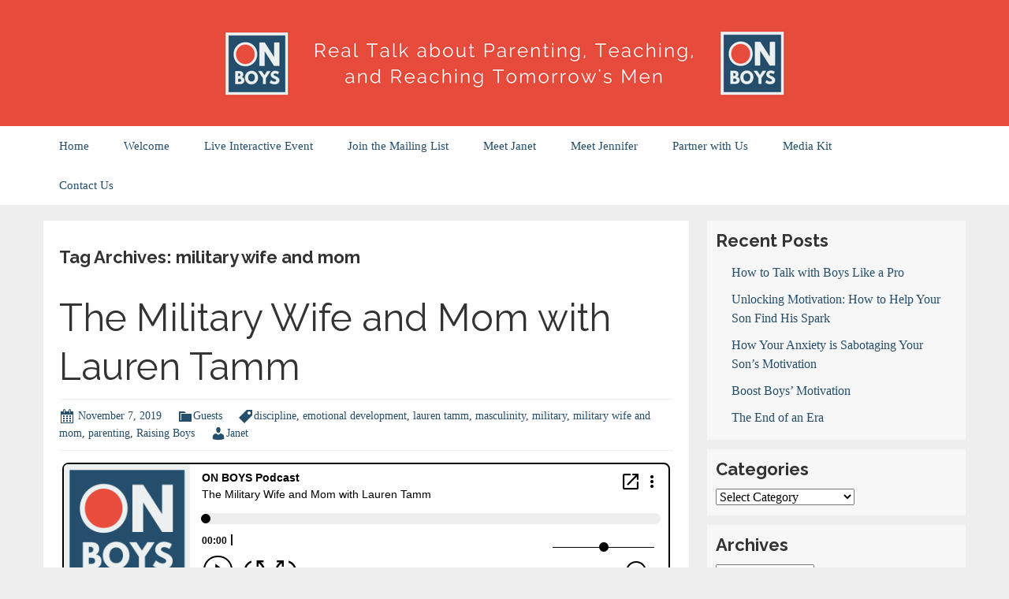

--- FILE ---
content_type: text/html; charset=UTF-8
request_url: https://www.on-boys-podcast.com/tag/military-wife-and-mom/
body_size: 10997
content:
<!DOCTYPE html>
<!--[if IE 7]>
<html class="ie ie7" lang="en-US">
<![endif]-->
<!--[if IE 8]>
<html class="ie ie8" lang="en-US">
<![endif]-->
<!--[if !(IE 7) & !(IE 8)]><!-->
<html lang="en-US">
<!--<![endif]-->
<head>
	<meta charset="UTF-8">
	<meta name="viewport" content="width=device-width">
	<title>military wife and mom Archives - On Boys Podcast</title>
	<link rel="profile" href="http://gmpg.org/xfn/11">
	<link rel="pingback" href="https://www.on-boys-podcast.com/xmlrpc.php">
    	<!--[if lt IE 9]>
	<script src="https://www.on-boys-podcast.com/wp-content/themes/powerpress-theme/js/html5.js"></script>
	<![endif]-->
	<meta name='robots' content='index, follow, max-image-preview:large, max-snippet:-1, max-video-preview:-1' />
	<style>img:is([sizes="auto" i], [sizes^="auto," i]) { contain-intrinsic-size: 3000px 1500px }</style>
	
	<!-- This site is optimized with the Yoast SEO plugin v26.3 - https://yoast.com/wordpress/plugins/seo/ -->
	<link rel="canonical" href="https://www.on-boys-podcast.com/tag/military-wife-and-mom/" />
	<meta property="og:locale" content="en_US" />
	<meta property="og:type" content="article" />
	<meta property="og:title" content="military wife and mom Archives - On Boys Podcast" />
	<meta property="og:url" content="https://www.on-boys-podcast.com/tag/military-wife-and-mom/" />
	<meta property="og:site_name" content="On Boys Podcast" />
	<meta name="twitter:card" content="summary_large_image" />
	<script type="application/ld+json" class="yoast-schema-graph">{"@context":"https://schema.org","@graph":[{"@type":"CollectionPage","@id":"https://www.on-boys-podcast.com/tag/military-wife-and-mom/","url":"https://www.on-boys-podcast.com/tag/military-wife-and-mom/","name":"military wife and mom Archives - On Boys Podcast","isPartOf":{"@id":"https://www.on-boys-podcast.com/#website"},"breadcrumb":{"@id":"https://www.on-boys-podcast.com/tag/military-wife-and-mom/#breadcrumb"},"inLanguage":"en-US"},{"@type":"BreadcrumbList","@id":"https://www.on-boys-podcast.com/tag/military-wife-and-mom/#breadcrumb","itemListElement":[{"@type":"ListItem","position":1,"name":"Home","item":"https://www.on-boys-podcast.com/"},{"@type":"ListItem","position":2,"name":"military wife and mom"}]},{"@type":"WebSite","@id":"https://www.on-boys-podcast.com/#website","url":"https://www.on-boys-podcast.com/","name":"ON BOYS","description":"","publisher":{"@id":"https://www.on-boys-podcast.com/#organization"},"potentialAction":[{"@type":"SearchAction","target":{"@type":"EntryPoint","urlTemplate":"https://www.on-boys-podcast.com/?s={search_term_string}"},"query-input":{"@type":"PropertyValueSpecification","valueRequired":true,"valueName":"search_term_string"}}],"inLanguage":"en-US"},{"@type":"Organization","@id":"https://www.on-boys-podcast.com/#organization","name":"ON BOYS Podcast","url":"https://www.on-boys-podcast.com/","logo":{"@type":"ImageObject","inLanguage":"en-US","@id":"https://www.on-boys-podcast.com/#/schema/logo/image/","url":"https://www.on-boys-podcast.com/wp-content/uploads/2018/01/ONBOYSFINAL120x120.png","contentUrl":"https://www.on-boys-podcast.com/wp-content/uploads/2018/01/ONBOYSFINAL120x120.png","width":125,"height":125,"caption":"ON BOYS Podcast"},"image":{"@id":"https://www.on-boys-podcast.com/#/schema/logo/image/"},"sameAs":["https://www.facebook.com/OnBoysPodcast/","https://www.youtube.com/channel/UCObNdy3EtPk2bAwEt0vcJaw"]}]}</script>
	<!-- / Yoast SEO plugin. -->


<link rel='dns-prefetch' href='//platform-api.sharethis.com' />
<link rel='dns-prefetch' href='//fonts.googleapis.com' />
<link rel='preconnect' href='https://fonts.gstatic.com' crossorigin />
<script type="text/javascript">
/* <![CDATA[ */
window._wpemojiSettings = {"baseUrl":"https:\/\/s.w.org\/images\/core\/emoji\/16.0.1\/72x72\/","ext":".png","svgUrl":"https:\/\/s.w.org\/images\/core\/emoji\/16.0.1\/svg\/","svgExt":".svg","source":{"concatemoji":"https:\/\/www.on-boys-podcast.com\/wp-includes\/js\/wp-emoji-release.min.js?ver=6.8.3"}};
/*! This file is auto-generated */
!function(s,n){var o,i,e;function c(e){try{var t={supportTests:e,timestamp:(new Date).valueOf()};sessionStorage.setItem(o,JSON.stringify(t))}catch(e){}}function p(e,t,n){e.clearRect(0,0,e.canvas.width,e.canvas.height),e.fillText(t,0,0);var t=new Uint32Array(e.getImageData(0,0,e.canvas.width,e.canvas.height).data),a=(e.clearRect(0,0,e.canvas.width,e.canvas.height),e.fillText(n,0,0),new Uint32Array(e.getImageData(0,0,e.canvas.width,e.canvas.height).data));return t.every(function(e,t){return e===a[t]})}function u(e,t){e.clearRect(0,0,e.canvas.width,e.canvas.height),e.fillText(t,0,0);for(var n=e.getImageData(16,16,1,1),a=0;a<n.data.length;a++)if(0!==n.data[a])return!1;return!0}function f(e,t,n,a){switch(t){case"flag":return n(e,"\ud83c\udff3\ufe0f\u200d\u26a7\ufe0f","\ud83c\udff3\ufe0f\u200b\u26a7\ufe0f")?!1:!n(e,"\ud83c\udde8\ud83c\uddf6","\ud83c\udde8\u200b\ud83c\uddf6")&&!n(e,"\ud83c\udff4\udb40\udc67\udb40\udc62\udb40\udc65\udb40\udc6e\udb40\udc67\udb40\udc7f","\ud83c\udff4\u200b\udb40\udc67\u200b\udb40\udc62\u200b\udb40\udc65\u200b\udb40\udc6e\u200b\udb40\udc67\u200b\udb40\udc7f");case"emoji":return!a(e,"\ud83e\udedf")}return!1}function g(e,t,n,a){var r="undefined"!=typeof WorkerGlobalScope&&self instanceof WorkerGlobalScope?new OffscreenCanvas(300,150):s.createElement("canvas"),o=r.getContext("2d",{willReadFrequently:!0}),i=(o.textBaseline="top",o.font="600 32px Arial",{});return e.forEach(function(e){i[e]=t(o,e,n,a)}),i}function t(e){var t=s.createElement("script");t.src=e,t.defer=!0,s.head.appendChild(t)}"undefined"!=typeof Promise&&(o="wpEmojiSettingsSupports",i=["flag","emoji"],n.supports={everything:!0,everythingExceptFlag:!0},e=new Promise(function(e){s.addEventListener("DOMContentLoaded",e,{once:!0})}),new Promise(function(t){var n=function(){try{var e=JSON.parse(sessionStorage.getItem(o));if("object"==typeof e&&"number"==typeof e.timestamp&&(new Date).valueOf()<e.timestamp+604800&&"object"==typeof e.supportTests)return e.supportTests}catch(e){}return null}();if(!n){if("undefined"!=typeof Worker&&"undefined"!=typeof OffscreenCanvas&&"undefined"!=typeof URL&&URL.createObjectURL&&"undefined"!=typeof Blob)try{var e="postMessage("+g.toString()+"("+[JSON.stringify(i),f.toString(),p.toString(),u.toString()].join(",")+"));",a=new Blob([e],{type:"text/javascript"}),r=new Worker(URL.createObjectURL(a),{name:"wpTestEmojiSupports"});return void(r.onmessage=function(e){c(n=e.data),r.terminate(),t(n)})}catch(e){}c(n=g(i,f,p,u))}t(n)}).then(function(e){for(var t in e)n.supports[t]=e[t],n.supports.everything=n.supports.everything&&n.supports[t],"flag"!==t&&(n.supports.everythingExceptFlag=n.supports.everythingExceptFlag&&n.supports[t]);n.supports.everythingExceptFlag=n.supports.everythingExceptFlag&&!n.supports.flag,n.DOMReady=!1,n.readyCallback=function(){n.DOMReady=!0}}).then(function(){return e}).then(function(){var e;n.supports.everything||(n.readyCallback(),(e=n.source||{}).concatemoji?t(e.concatemoji):e.wpemoji&&e.twemoji&&(t(e.twemoji),t(e.wpemoji)))}))}((window,document),window._wpemojiSettings);
/* ]]> */
</script>
<style id='wp-emoji-styles-inline-css' type='text/css'>

	img.wp-smiley, img.emoji {
		display: inline !important;
		border: none !important;
		box-shadow: none !important;
		height: 1em !important;
		width: 1em !important;
		margin: 0 0.07em !important;
		vertical-align: -0.1em !important;
		background: none !important;
		padding: 0 !important;
	}
</style>
<link rel='stylesheet' id='wp-block-library-css' href='https://www.on-boys-podcast.com/wp-includes/css/dist/block-library/style.min.css?ver=6.8.3' type='text/css' media='all' />
<style id='classic-theme-styles-inline-css' type='text/css'>
/*! This file is auto-generated */
.wp-block-button__link{color:#fff;background-color:#32373c;border-radius:9999px;box-shadow:none;text-decoration:none;padding:calc(.667em + 2px) calc(1.333em + 2px);font-size:1.125em}.wp-block-file__button{background:#32373c;color:#fff;text-decoration:none}
</style>
<style id='powerpress-player-block-style-inline-css' type='text/css'>


</style>
<style id='global-styles-inline-css' type='text/css'>
:root{--wp--preset--aspect-ratio--square: 1;--wp--preset--aspect-ratio--4-3: 4/3;--wp--preset--aspect-ratio--3-4: 3/4;--wp--preset--aspect-ratio--3-2: 3/2;--wp--preset--aspect-ratio--2-3: 2/3;--wp--preset--aspect-ratio--16-9: 16/9;--wp--preset--aspect-ratio--9-16: 9/16;--wp--preset--color--black: #000000;--wp--preset--color--cyan-bluish-gray: #abb8c3;--wp--preset--color--white: #ffffff;--wp--preset--color--pale-pink: #f78da7;--wp--preset--color--vivid-red: #cf2e2e;--wp--preset--color--luminous-vivid-orange: #ff6900;--wp--preset--color--luminous-vivid-amber: #fcb900;--wp--preset--color--light-green-cyan: #7bdcb5;--wp--preset--color--vivid-green-cyan: #00d084;--wp--preset--color--pale-cyan-blue: #8ed1fc;--wp--preset--color--vivid-cyan-blue: #0693e3;--wp--preset--color--vivid-purple: #9b51e0;--wp--preset--gradient--vivid-cyan-blue-to-vivid-purple: linear-gradient(135deg,rgba(6,147,227,1) 0%,rgb(155,81,224) 100%);--wp--preset--gradient--light-green-cyan-to-vivid-green-cyan: linear-gradient(135deg,rgb(122,220,180) 0%,rgb(0,208,130) 100%);--wp--preset--gradient--luminous-vivid-amber-to-luminous-vivid-orange: linear-gradient(135deg,rgba(252,185,0,1) 0%,rgba(255,105,0,1) 100%);--wp--preset--gradient--luminous-vivid-orange-to-vivid-red: linear-gradient(135deg,rgba(255,105,0,1) 0%,rgb(207,46,46) 100%);--wp--preset--gradient--very-light-gray-to-cyan-bluish-gray: linear-gradient(135deg,rgb(238,238,238) 0%,rgb(169,184,195) 100%);--wp--preset--gradient--cool-to-warm-spectrum: linear-gradient(135deg,rgb(74,234,220) 0%,rgb(151,120,209) 20%,rgb(207,42,186) 40%,rgb(238,44,130) 60%,rgb(251,105,98) 80%,rgb(254,248,76) 100%);--wp--preset--gradient--blush-light-purple: linear-gradient(135deg,rgb(255,206,236) 0%,rgb(152,150,240) 100%);--wp--preset--gradient--blush-bordeaux: linear-gradient(135deg,rgb(254,205,165) 0%,rgb(254,45,45) 50%,rgb(107,0,62) 100%);--wp--preset--gradient--luminous-dusk: linear-gradient(135deg,rgb(255,203,112) 0%,rgb(199,81,192) 50%,rgb(65,88,208) 100%);--wp--preset--gradient--pale-ocean: linear-gradient(135deg,rgb(255,245,203) 0%,rgb(182,227,212) 50%,rgb(51,167,181) 100%);--wp--preset--gradient--electric-grass: linear-gradient(135deg,rgb(202,248,128) 0%,rgb(113,206,126) 100%);--wp--preset--gradient--midnight: linear-gradient(135deg,rgb(2,3,129) 0%,rgb(40,116,252) 100%);--wp--preset--font-size--small: 13px;--wp--preset--font-size--medium: 20px;--wp--preset--font-size--large: 36px;--wp--preset--font-size--x-large: 42px;--wp--preset--spacing--20: 0.44rem;--wp--preset--spacing--30: 0.67rem;--wp--preset--spacing--40: 1rem;--wp--preset--spacing--50: 1.5rem;--wp--preset--spacing--60: 2.25rem;--wp--preset--spacing--70: 3.38rem;--wp--preset--spacing--80: 5.06rem;--wp--preset--shadow--natural: 6px 6px 9px rgba(0, 0, 0, 0.2);--wp--preset--shadow--deep: 12px 12px 50px rgba(0, 0, 0, 0.4);--wp--preset--shadow--sharp: 6px 6px 0px rgba(0, 0, 0, 0.2);--wp--preset--shadow--outlined: 6px 6px 0px -3px rgba(255, 255, 255, 1), 6px 6px rgba(0, 0, 0, 1);--wp--preset--shadow--crisp: 6px 6px 0px rgba(0, 0, 0, 1);}:where(.is-layout-flex){gap: 0.5em;}:where(.is-layout-grid){gap: 0.5em;}body .is-layout-flex{display: flex;}.is-layout-flex{flex-wrap: wrap;align-items: center;}.is-layout-flex > :is(*, div){margin: 0;}body .is-layout-grid{display: grid;}.is-layout-grid > :is(*, div){margin: 0;}:where(.wp-block-columns.is-layout-flex){gap: 2em;}:where(.wp-block-columns.is-layout-grid){gap: 2em;}:where(.wp-block-post-template.is-layout-flex){gap: 1.25em;}:where(.wp-block-post-template.is-layout-grid){gap: 1.25em;}.has-black-color{color: var(--wp--preset--color--black) !important;}.has-cyan-bluish-gray-color{color: var(--wp--preset--color--cyan-bluish-gray) !important;}.has-white-color{color: var(--wp--preset--color--white) !important;}.has-pale-pink-color{color: var(--wp--preset--color--pale-pink) !important;}.has-vivid-red-color{color: var(--wp--preset--color--vivid-red) !important;}.has-luminous-vivid-orange-color{color: var(--wp--preset--color--luminous-vivid-orange) !important;}.has-luminous-vivid-amber-color{color: var(--wp--preset--color--luminous-vivid-amber) !important;}.has-light-green-cyan-color{color: var(--wp--preset--color--light-green-cyan) !important;}.has-vivid-green-cyan-color{color: var(--wp--preset--color--vivid-green-cyan) !important;}.has-pale-cyan-blue-color{color: var(--wp--preset--color--pale-cyan-blue) !important;}.has-vivid-cyan-blue-color{color: var(--wp--preset--color--vivid-cyan-blue) !important;}.has-vivid-purple-color{color: var(--wp--preset--color--vivid-purple) !important;}.has-black-background-color{background-color: var(--wp--preset--color--black) !important;}.has-cyan-bluish-gray-background-color{background-color: var(--wp--preset--color--cyan-bluish-gray) !important;}.has-white-background-color{background-color: var(--wp--preset--color--white) !important;}.has-pale-pink-background-color{background-color: var(--wp--preset--color--pale-pink) !important;}.has-vivid-red-background-color{background-color: var(--wp--preset--color--vivid-red) !important;}.has-luminous-vivid-orange-background-color{background-color: var(--wp--preset--color--luminous-vivid-orange) !important;}.has-luminous-vivid-amber-background-color{background-color: var(--wp--preset--color--luminous-vivid-amber) !important;}.has-light-green-cyan-background-color{background-color: var(--wp--preset--color--light-green-cyan) !important;}.has-vivid-green-cyan-background-color{background-color: var(--wp--preset--color--vivid-green-cyan) !important;}.has-pale-cyan-blue-background-color{background-color: var(--wp--preset--color--pale-cyan-blue) !important;}.has-vivid-cyan-blue-background-color{background-color: var(--wp--preset--color--vivid-cyan-blue) !important;}.has-vivid-purple-background-color{background-color: var(--wp--preset--color--vivid-purple) !important;}.has-black-border-color{border-color: var(--wp--preset--color--black) !important;}.has-cyan-bluish-gray-border-color{border-color: var(--wp--preset--color--cyan-bluish-gray) !important;}.has-white-border-color{border-color: var(--wp--preset--color--white) !important;}.has-pale-pink-border-color{border-color: var(--wp--preset--color--pale-pink) !important;}.has-vivid-red-border-color{border-color: var(--wp--preset--color--vivid-red) !important;}.has-luminous-vivid-orange-border-color{border-color: var(--wp--preset--color--luminous-vivid-orange) !important;}.has-luminous-vivid-amber-border-color{border-color: var(--wp--preset--color--luminous-vivid-amber) !important;}.has-light-green-cyan-border-color{border-color: var(--wp--preset--color--light-green-cyan) !important;}.has-vivid-green-cyan-border-color{border-color: var(--wp--preset--color--vivid-green-cyan) !important;}.has-pale-cyan-blue-border-color{border-color: var(--wp--preset--color--pale-cyan-blue) !important;}.has-vivid-cyan-blue-border-color{border-color: var(--wp--preset--color--vivid-cyan-blue) !important;}.has-vivid-purple-border-color{border-color: var(--wp--preset--color--vivid-purple) !important;}.has-vivid-cyan-blue-to-vivid-purple-gradient-background{background: var(--wp--preset--gradient--vivid-cyan-blue-to-vivid-purple) !important;}.has-light-green-cyan-to-vivid-green-cyan-gradient-background{background: var(--wp--preset--gradient--light-green-cyan-to-vivid-green-cyan) !important;}.has-luminous-vivid-amber-to-luminous-vivid-orange-gradient-background{background: var(--wp--preset--gradient--luminous-vivid-amber-to-luminous-vivid-orange) !important;}.has-luminous-vivid-orange-to-vivid-red-gradient-background{background: var(--wp--preset--gradient--luminous-vivid-orange-to-vivid-red) !important;}.has-very-light-gray-to-cyan-bluish-gray-gradient-background{background: var(--wp--preset--gradient--very-light-gray-to-cyan-bluish-gray) !important;}.has-cool-to-warm-spectrum-gradient-background{background: var(--wp--preset--gradient--cool-to-warm-spectrum) !important;}.has-blush-light-purple-gradient-background{background: var(--wp--preset--gradient--blush-light-purple) !important;}.has-blush-bordeaux-gradient-background{background: var(--wp--preset--gradient--blush-bordeaux) !important;}.has-luminous-dusk-gradient-background{background: var(--wp--preset--gradient--luminous-dusk) !important;}.has-pale-ocean-gradient-background{background: var(--wp--preset--gradient--pale-ocean) !important;}.has-electric-grass-gradient-background{background: var(--wp--preset--gradient--electric-grass) !important;}.has-midnight-gradient-background{background: var(--wp--preset--gradient--midnight) !important;}.has-small-font-size{font-size: var(--wp--preset--font-size--small) !important;}.has-medium-font-size{font-size: var(--wp--preset--font-size--medium) !important;}.has-large-font-size{font-size: var(--wp--preset--font-size--large) !important;}.has-x-large-font-size{font-size: var(--wp--preset--font-size--x-large) !important;}
:where(.wp-block-post-template.is-layout-flex){gap: 1.25em;}:where(.wp-block-post-template.is-layout-grid){gap: 1.25em;}
:where(.wp-block-columns.is-layout-flex){gap: 2em;}:where(.wp-block-columns.is-layout-grid){gap: 2em;}
:root :where(.wp-block-pullquote){font-size: 1.5em;line-height: 1.6;}
</style>
<link rel='stylesheet' id='bootstrap-style-css' href='https://www.on-boys-podcast.com/wp-content/themes/powerpress-theme/css/bootswatch/bootstrap.min.css?ver=3.3.4' type='text/css' media='all' />
<link rel='stylesheet' id='blubrry-style-css' href='https://www.on-boys-podcast.com/wp-content/themes/powerpress-theme/css/bootswatch/blubrry-bootstrap.min.css?ver=3.3.6' type='text/css' media='all' />
<link rel='stylesheet' id='pp_theme-style-css' href='https://www.on-boys-podcast.com/wp-content/themes/powerpress-theme/style.css?ver=1.0' type='text/css' media='all' />
<link rel='stylesheet' id='dashicons-css' href='https://www.on-boys-podcast.com/wp-includes/css/dashicons.min.css?ver=6.8.3' type='text/css' media='all' />
<link rel="preload" as="style" href="https://fonts.googleapis.com/css?family=Raleway:700,400&#038;display=swap&#038;ver=1765646455" /><link rel="stylesheet" href="https://fonts.googleapis.com/css?family=Raleway:700,400&#038;display=swap&#038;ver=1765646455" media="print" onload="this.media='all'"><noscript><link rel="stylesheet" href="https://fonts.googleapis.com/css?family=Raleway:700,400&#038;display=swap&#038;ver=1765646455" /></noscript><script type="text/javascript" src="https://www.on-boys-podcast.com/wp-includes/js/jquery/jquery.min.js?ver=3.7.1" id="jquery-core-js"></script>
<script type="text/javascript" src="https://www.on-boys-podcast.com/wp-includes/js/jquery/jquery-migrate.min.js?ver=3.4.1" id="jquery-migrate-js"></script>
<script type="text/javascript" src="//platform-api.sharethis.com/js/sharethis.js#source=googleanalytics-wordpress#product=ga&amp;property=5ab32ae1a78a0b0013f3edcc" id="googleanalytics-platform-sharethis-js"></script>
<link rel="https://api.w.org/" href="https://www.on-boys-podcast.com/wp-json/" /><link rel="alternate" title="JSON" type="application/json" href="https://www.on-boys-podcast.com/wp-json/wp/v2/tags/310" /><link rel="EditURI" type="application/rsd+xml" title="RSD" href="https://www.on-boys-podcast.com/xmlrpc.php?rsd" />
<meta name="generator" content="WordPress 6.8.3" />
<!-- Facebook Pixel Code -->
<script>
!function(f,b,e,v,n,t,s)
{if(f.fbq)return;n=f.fbq=function(){n.callMethod?
n.callMethod.apply(n,arguments):n.queue.push(arguments)};
if(!f._fbq)f._fbq=n;n.push=n;n.loaded=!0;n.version='2.0';
n.queue=[];t=b.createElement(e);t.async=!0;
t.src=v;s=b.getElementsByTagName(e)[0];
s.parentNode.insertBefore(t,s)}(window, document,'script',
'https://connect.facebook.net/en_US/fbevents.js');
fbq('init', '474215036496178');
fbq('track', 'PageView');
</script>
<noscript><img height="1" width="1" style="display:none"
src="https://www.facebook.com/tr?id=474215036496178&ev=PageView&noscript=1"
/></noscript>
<!-- End Facebook Pixel Code -->            <script type="text/javascript"><!--
                                function powerpress_pinw(pinw_url){window.open(pinw_url, 'PowerPressPlayer','toolbar=0,status=0,resizable=1,width=460,height=320');	return false;}
                //-->

                // tabnab protection
                window.addEventListener('load', function () {
                    // make all links have rel="noopener noreferrer"
                    document.querySelectorAll('a[target="_blank"]').forEach(link => {
                        link.setAttribute('rel', 'noopener noreferrer');
                    });
                });
            </script>
            <meta name="generator" content="Redux 4.3.12" />
<style type="text/css" xmlns="http://www.w3.org/1999/html">

/*
PowerPress subscribe sidebar widget
*/
.widget-area .widget_powerpress_subscribe h2,
.widget-area .widget_powerpress_subscribe h3,
.widget-area .widget_powerpress_subscribe h4,
.widget_powerpress_subscribe h2,
.widget_powerpress_subscribe h3,
.widget_powerpress_subscribe h4 {
	margin-bottom: 0;
	padding-bottom: 0;
}
</style>
<script>
(function() {
	(function (i, s, o, g, r, a, m) {
		i['GoogleAnalyticsObject'] = r;
		i[r] = i[r] || function () {
				(i[r].q = i[r].q || []).push(arguments)
			}, i[r].l = 1 * new Date();
		a = s.createElement(o),
			m = s.getElementsByTagName(o)[0];
		a.async = 1;
		a.src = g;
		m.parentNode.insertBefore(a, m)
	})(window, document, 'script', 'https://google-analytics.com/analytics.js', 'ga');

	ga('create', 'UA-38825048-1', 'auto');
			ga('send', 'pageview');
	})();
</script>
<link rel="icon" href="https://www.on-boys-podcast.com/wp-content/uploads/2018/01/ONBOYSFINAL220x220-150x150.png" sizes="32x32" />
<link rel="icon" href="https://www.on-boys-podcast.com/wp-content/uploads/2018/01/ONBOYSFINAL220x220-220x220.png" sizes="192x192" />
<link rel="apple-touch-icon" href="https://www.on-boys-podcast.com/wp-content/uploads/2018/01/ONBOYSFINAL220x220-220x220.png" />
<meta name="msapplication-TileImage" content="https://www.on-boys-podcast.com/wp-content/uploads/2018/01/ONBOYSFINAL220x220.png" />
<style id="pp_options-dynamic-css" title="dynamic-css" class="redux-options-output">.site-description{color:#444444;}.navbar,.nav-menu .sub-menu,.nav-menu .children{background:#ffffff;}.nav-menu li a:hover,.nav-menu .current_page_item > a,.nav-menu .current_page_ancestor > a,.nav-menu .current-menu-item > a,.nav-menu .current-menu-ancestor > a,.nav-menu .sub-menu a:hover,.nav-menu .children a:hover,.nav-menu li:hover > a{background:#244e6b;}.nav-menu li a, .menu-toggle{color:#244e6b;}.nav-menu li a:hover,.nav-menu .current_page_item > a, .nav-menu .current_page_ancestor > a, .nav-menu .current-menu-item > a, .nav-menu .current-menu-ancestor > a,.nav-menu li:hover > a{color:#ffffff;}#main{background-color:#ffffff;}.btn-primary{background-color:#4582ec;}.btn-primary:hover{background-color:#244e6b;}.btn-default{background-color:#ffffff;}.btn-default:hover{background-color:#e6e6e6;}.well{background:#f7f7f7;}.well, .widget .widget-title{color:#333333;}.well a{color:#244e6b;}.site-footer{background:#ffffff;}.site-footer{color:#333333;}.footer-widgets{background:#f4f4f4;}body{background-color:#eeeeee;}.site-header{background-color:#e74b3b;background-repeat:no-repeat;background-position:center center;background-image:url('https://www.on-boys-podcast.com/wp-content/uploads/2018/02/Real-Talk-about-Parenting-Teaching-and-Reaching-Tomorrows-Men-1.png');}a{color:#244e6b;}a:hover{color:#134fb8;}.well{border-top:px solid #e5e5e5;border-bottom:px solid #e5e5e5;border-left:px solid #e5e5e5;border-right:px solid #e5e5e5;}.site-footer a{color:#244e6b;}.site-footer a:hover{color:#134fb8;}body{font-family:Georgia, serif,Georgia, serif;font-weight:400;font-style:normal;color:#333333;font-size:16px;font-display:swap;}h1,h2,h3,h4,h5,h6{font-family:Raleway,Arial, Helvetica, sans-serif;font-weight:700;font-style:normal;color:#333333;font-display:swap;}.site-title{font-family:Raleway,Arial, Helvetica, sans-serif;letter-spacing:-3px;font-weight:400;font-style:normal;font-size:40px;font-display:swap;}a .site-title{color:#444444;}a .site-title:hover{color:#134fb8;}</style><style>#header{
margin: 0 auto;
}

.site-title {
	display:none;
}
.site-header {
	padding-top:80px;
	padding-bottom:80px;
}

@media only screen and (max-width: 414px) {
	.site-header {
	background-repeat: no-repeat!important;
	background-position: center center!important;
	padding-top:20px;
	padding-bottom:20px;
    background-image: url(http://www.on-boys-podcast.com/wp-content/uploads/2018/03/MobileHeader.png)!important;
	}
}
</style>
</head>

<body class="archive tag tag-military-wife-and-mom tag-310 wp-theme-powerpress-theme content-sidebar">
	<div id="page" class="hfeed site">
				<header id="masthead" class="site-header" role="banner">
        	<div class="container">
                <div class="title-area"><a class="home-link" href="https://www.on-boys-podcast.com/" title="On Boys Podcast" rel="home"><h2 class="site-title">On Boys Podcast</h2><h3 class="site-description"></h3></a></div><!-- end .title-area -->            </div><!-- end .container -->
		</header><!-- end #masthead -->
					<div id="navbar" class="navbar">
				<nav id="site-navigation" class="navigation main-navigation" role="navigation">
					<button class="menu-toggle"><span class="dashicons dashicons-menu"></span></button>
					<a class="screen-reader-text skip-link" href="#content" title="Skip to content">Skip to content</a>
					<div class="menu-main-menu-container"><ul id="primary-menu" class="nav-menu"><li id="menu-item-110" class="menu-item menu-item-type-custom menu-item-object-custom menu-item-home menu-item-110"><a href="http://www.on-boys-podcast.com/">Home</a></li>
<li id="menu-item-65" class="menu-item menu-item-type-post_type menu-item-object-page menu-item-65"><a href="https://www.on-boys-podcast.com/welcome/">Welcome</a></li>
<li id="menu-item-2530" class="menu-item menu-item-type-post_type menu-item-object-page menu-item-2530"><a href="https://www.on-boys-podcast.com/event/">Live Interactive Event</a></li>
<li id="menu-item-1368" class="menu-item menu-item-type-post_type menu-item-object-post menu-item-1368"><a href="https://www.on-boys-podcast.com/join-the-mailing-list/">Join the Mailing List</a></li>
<li id="menu-item-67" class="menu-item menu-item-type-post_type menu-item-object-page menu-item-67"><a href="https://www.on-boys-podcast.com/meet-janet/">Meet Janet</a></li>
<li id="menu-item-68" class="menu-item menu-item-type-post_type menu-item-object-page menu-item-68"><a href="https://www.on-boys-podcast.com/meet-jennifer/">Meet Jennifer</a></li>
<li id="menu-item-1845" class="menu-item menu-item-type-post_type menu-item-object-page menu-item-1845"><a href="https://www.on-boys-podcast.com/partner-with-us/">Partner with Us</a></li>
<li id="menu-item-1852" class="menu-item menu-item-type-post_type menu-item-object-page menu-item-1852"><a href="https://www.on-boys-podcast.com/media-kit/">Media Kit</a></li>
<li id="menu-item-103" class="menu-item menu-item-type-post_type menu-item-object-page menu-item-103"><a href="https://www.on-boys-podcast.com/contact-us/">Contact Us</a></li>
</ul></div>				</nav><!-- end #site-navigation -->
			</div><!-- end #navbar -->
                
		<div class="container full-content">

    <div id="main" class="content-area">
        <div id="content" class="site-content" role="main">

					<header class="archive-header">
				<h3 class="archive-title">Tag Archives: military wife and mom</h3>

							</header><!-- .archive-header -->

										
<article id="post-1507" class="post-1507 post type-post status-publish format-standard hentry category-guests tag-discipline tag-emotional-development tag-lauren-tamm tag-masculinity tag-military tag-military-wife-and-mom tag-parenting tag-raising-boys">
	<header class="entry-header">
		
				<h1 class="entry-title">
			<a href="https://www.on-boys-podcast.com/the-military-wife-and-mom-with-lauren-tamm/" rel="bookmark">The Military Wife and Mom with Lauren Tamm</a>
		</h1>
				<hr/>

		<div class="entry-meta">
			<span class="date"><a href="https://www.on-boys-podcast.com/the-military-wife-and-mom-with-lauren-tamm/" title="Permalink to The Military Wife and Mom with Lauren Tamm" rel="bookmark"><time class="entry-date" datetime="2019-11-07T06:00:20+00:00">November 7, 2019</time></a></span><span class="categories-links"><a href="https://www.on-boys-podcast.com/category/guests/" rel="category tag">Guests</a></span><span class="tags-links"><a href="https://www.on-boys-podcast.com/tag/discipline/" rel="tag">discipline</a>, <a href="https://www.on-boys-podcast.com/tag/emotional-development/" rel="tag">emotional development</a>, <a href="https://www.on-boys-podcast.com/tag/lauren-tamm/" rel="tag">lauren tamm</a>, <a href="https://www.on-boys-podcast.com/tag/masculinity/" rel="tag">masculinity</a>, <a href="https://www.on-boys-podcast.com/tag/military/" rel="tag">military</a>, <a href="https://www.on-boys-podcast.com/tag/military-wife-and-mom/" rel="tag">military wife and mom</a>, <a href="https://www.on-boys-podcast.com/tag/parenting/" rel="tag">parenting</a>, <a href="https://www.on-boys-podcast.com/tag/raising-boys/" rel="tag">Raising Boys</a></span><span class="author vcard"><a class="url fn n" href="https://www.on-boys-podcast.com" title="View all posts by Janet" rel="author">Janet</a></span>					</div><!-- .entry-meta -->
		<hr/>
	</header><!-- .entry-header -->






					<div class="entry-summary">
				<div itemscope itemtype="http://schema.org/AudioObject"><meta itemprop="name" content="The Military Wife and Mom with Lauren Tamm" /><meta itemprop="uploadDate" content="2019-11-07T06:00:20+00:00" /><meta itemprop="encodingFormat" content="audio/mpeg" /><meta itemprop="duration" content="PT36M32S" /><meta itemprop="description" content="November is Military Family Month.

We Americans pause on November 11 to recognize the sacrifices of our veterans. This month, let's also remember the sacrifices of their families. If you think it's hard to raise boys, try raising boys in a militar..." /><meta itemprop="contentUrl" content="https://dts.podtrac.com/redirect.mp3/pdst.fm/e/media.blubrry.com/on_boys/content.blubrry.com/on_boys/180_Lauren_Tamm.mp3" /><meta itemprop="contentSize" content="41.9" /><iframe src="https://player.blubrry.com/?media_url=https%3A%2F%2Fdts.podtrac.com%2Fredirect.mp3%2Fpdst.fm%2Fe%2Fmedia.blubrry.com%2Fon_boys%2Fcontent.blubrry.com%2Fon_boys%2F180_Lauren_Tamm.mp3&amp;podcast_link=https%3A%2F%2Fwww.on-boys-podcast.com%2Fthe-military-wife-and-mom-with-lauren-tamm%2F#mode-Light&border-000000&progress-000000" scrolling="no" width="100%" height="165" frameborder="0" id="blubrryplayer-1" class="blubrryplayer" title="Blubrry Podcast Player"></iframe></div><p class="powerpress_links powerpress_links_mp3" style="margin-bottom: 1px !important;">Podcast: <a href="https://dts.podtrac.com/redirect.mp3/pdst.fm/e/media.blubrry.com/on_boys/content.blubrry.com/on_boys/180_Lauren_Tamm.mp3" class="powerpress_link_pinw" target="_blank" title="Play in new window" onclick="return powerpress_pinw('https://www.on-boys-podcast.com/?powerpress_pinw=1507-podcast');" rel="nofollow">Play in new window</a> | <a href="https://dts.podtrac.com/redirect.mp3/pdst.fm/e/media.blubrry.com/on_boys/content.blubrry.com/on_boys/180_Lauren_Tamm.mp3" class="powerpress_link_d" title="Download" rel="nofollow" download="180_Lauren_Tamm.mp3">Download</a> (Duration: 36:32 &#8212; 41.9MB)</p><p class="powerpress_links powerpress_subscribe_links">Subscribe: <a href="https://feeds.redcircle.com/32b76c92-b64a-4a1e-85db-817496aacea3" class="powerpress_link_subscribe powerpress_link_subscribe_rss" target="_blank" title="Subscribe via RSS" rel="nofollow">RSS</a> | <a href="https://www.on-boys-podcast.com/subscribe-to-podcast/" class="powerpress_link_subscribe powerpress_link_subscribe_more" target="_blank" title="More" rel="nofollow">More</a></p><p>November is Military Family Month. We Americans pause on November 11 to recognize the sacrifices of our veterans. This month, let&#8217;s also remember the sacrifices of their families. If you think it&#8217;s hard to raise boys, try raising boys in a military environment. Frequent moves and deployments challenge the whole family! Lauren Tamm, creator of &hellip; <!-- more-link --><a href="https://www.on-boys-podcast.com/the-military-wife-and-mom-with-lauren-tamm/" class="more-link">Continue reading <span class="screen-reader-text">The Military Wife and Mom with Lauren Tamm</span> <span class="meta-nav">&rarr;</span></a></p>


				</div><!-- .entry-summary -->
		
	<footer class="entry-meta">
		
			</footer><!-- .entry-meta -->
	<hr/>
</article><!-- #post -->
			
			
		            
        </div><!-- #content -->
    </div><!-- #main -->

	<div id="tertiary" class="sidebar-container" role="complementary">
		<div id="sidebar">
			<div class="widget-area">
				
		<aside id="recent-posts-2" class="widget widget_recent_entries well">
		<h3 class="widget-title">Recent Posts</h3>
		<ul>
											<li>
					<a href="https://www.on-boys-podcast.com/how-to-talk-with-boys-like-a-pro/">How to Talk with Boys Like a Pro</a>
									</li>
											<li>
					<a href="https://www.on-boys-podcast.com/unlocking-motivation-how-to-help-your-son-find-his-spark/">Unlocking Motivation: How to Help Your Son Find His Spark</a>
									</li>
											<li>
					<a href="https://www.on-boys-podcast.com/how-your-anxiety-is-sabotaging-your-sons-motivation/">How Your Anxiety is Sabotaging Your Son’s Motivation</a>
									</li>
											<li>
					<a href="https://www.on-boys-podcast.com/boost-boys-motivation/">Boost Boys&#8217; Motivation</a>
									</li>
											<li>
					<a href="https://www.on-boys-podcast.com/the-end-of-an-era/">The End of an Era</a>
									</li>
					</ul>

		</aside><aside id="categories-2" class="widget widget_categories well"><h3 class="widget-title">Categories</h3><form action="https://www.on-boys-podcast.com" method="get"><label class="screen-reader-text" for="cat">Categories</label><select  name='cat' id='cat' class='postform'>
	<option value='-1'>Select Category</option>
	<option class="level-0" value="693">anniversary</option>
	<option class="level-0" value="979">Best Of</option>
	<option class="level-0" value="3">Emotional Development</option>
	<option class="level-0" value="52">Guests</option>
	<option class="level-0" value="39">Health</option>
	<option class="level-0" value="269">Listener Q &amp; A</option>
	<option class="level-0" value="26">Media</option>
	<option class="level-0" value="53">Parenting</option>
	<option class="level-0" value="46">Play</option>
	<option class="level-0" value="15">School Life</option>
	<option class="level-0" value="28">Screens</option>
	<option class="level-0" value="121">Sex &amp; Relationships</option>
	<option class="level-0" value="9">sports</option>
	<option class="level-0" value="21">The ON BOYS Family</option>
	<option class="level-0" value="1">Uncategorized</option>
	<option class="level-0" value="27">Videogames</option>
</select>
</form><script type="text/javascript">
/* <![CDATA[ */

(function() {
	var dropdown = document.getElementById( "cat" );
	function onCatChange() {
		if ( dropdown.options[ dropdown.selectedIndex ].value > 0 ) {
			dropdown.parentNode.submit();
		}
	}
	dropdown.onchange = onCatChange;
})();

/* ]]> */
</script>
</aside><aside id="archives-2" class="widget widget_archive well"><h3 class="widget-title">Archives</h3>		<label class="screen-reader-text" for="archives-dropdown-2">Archives</label>
		<select id="archives-dropdown-2" name="archive-dropdown">
			
			<option value="">Select Month</option>
				<option value='https://www.on-boys-podcast.com/2025/10/'> October 2025 </option>
	<option value='https://www.on-boys-podcast.com/2025/05/'> May 2025 </option>
	<option value='https://www.on-boys-podcast.com/2025/04/'> April 2025 </option>
	<option value='https://www.on-boys-podcast.com/2025/03/'> March 2025 </option>
	<option value='https://www.on-boys-podcast.com/2025/02/'> February 2025 </option>
	<option value='https://www.on-boys-podcast.com/2025/01/'> January 2025 </option>
	<option value='https://www.on-boys-podcast.com/2024/12/'> December 2024 </option>
	<option value='https://www.on-boys-podcast.com/2024/11/'> November 2024 </option>
	<option value='https://www.on-boys-podcast.com/2024/10/'> October 2024 </option>
	<option value='https://www.on-boys-podcast.com/2024/09/'> September 2024 </option>
	<option value='https://www.on-boys-podcast.com/2024/08/'> August 2024 </option>
	<option value='https://www.on-boys-podcast.com/2024/07/'> July 2024 </option>
	<option value='https://www.on-boys-podcast.com/2024/06/'> June 2024 </option>
	<option value='https://www.on-boys-podcast.com/2024/05/'> May 2024 </option>
	<option value='https://www.on-boys-podcast.com/2024/04/'> April 2024 </option>
	<option value='https://www.on-boys-podcast.com/2024/03/'> March 2024 </option>
	<option value='https://www.on-boys-podcast.com/2024/02/'> February 2024 </option>
	<option value='https://www.on-boys-podcast.com/2024/01/'> January 2024 </option>
	<option value='https://www.on-boys-podcast.com/2023/12/'> December 2023 </option>
	<option value='https://www.on-boys-podcast.com/2023/11/'> November 2023 </option>
	<option value='https://www.on-boys-podcast.com/2023/10/'> October 2023 </option>
	<option value='https://www.on-boys-podcast.com/2023/09/'> September 2023 </option>
	<option value='https://www.on-boys-podcast.com/2023/08/'> August 2023 </option>
	<option value='https://www.on-boys-podcast.com/2023/07/'> July 2023 </option>
	<option value='https://www.on-boys-podcast.com/2023/06/'> June 2023 </option>
	<option value='https://www.on-boys-podcast.com/2023/05/'> May 2023 </option>
	<option value='https://www.on-boys-podcast.com/2023/04/'> April 2023 </option>
	<option value='https://www.on-boys-podcast.com/2023/03/'> March 2023 </option>
	<option value='https://www.on-boys-podcast.com/2023/02/'> February 2023 </option>
	<option value='https://www.on-boys-podcast.com/2023/01/'> January 2023 </option>
	<option value='https://www.on-boys-podcast.com/2022/12/'> December 2022 </option>
	<option value='https://www.on-boys-podcast.com/2022/11/'> November 2022 </option>
	<option value='https://www.on-boys-podcast.com/2022/10/'> October 2022 </option>
	<option value='https://www.on-boys-podcast.com/2022/09/'> September 2022 </option>
	<option value='https://www.on-boys-podcast.com/2022/08/'> August 2022 </option>
	<option value='https://www.on-boys-podcast.com/2022/07/'> July 2022 </option>
	<option value='https://www.on-boys-podcast.com/2022/06/'> June 2022 </option>
	<option value='https://www.on-boys-podcast.com/2022/05/'> May 2022 </option>
	<option value='https://www.on-boys-podcast.com/2022/04/'> April 2022 </option>
	<option value='https://www.on-boys-podcast.com/2022/03/'> March 2022 </option>
	<option value='https://www.on-boys-podcast.com/2022/02/'> February 2022 </option>
	<option value='https://www.on-boys-podcast.com/2022/01/'> January 2022 </option>
	<option value='https://www.on-boys-podcast.com/2021/12/'> December 2021 </option>
	<option value='https://www.on-boys-podcast.com/2021/11/'> November 2021 </option>
	<option value='https://www.on-boys-podcast.com/2021/10/'> October 2021 </option>
	<option value='https://www.on-boys-podcast.com/2021/09/'> September 2021 </option>
	<option value='https://www.on-boys-podcast.com/2021/08/'> August 2021 </option>
	<option value='https://www.on-boys-podcast.com/2021/07/'> July 2021 </option>
	<option value='https://www.on-boys-podcast.com/2021/06/'> June 2021 </option>
	<option value='https://www.on-boys-podcast.com/2021/05/'> May 2021 </option>
	<option value='https://www.on-boys-podcast.com/2021/04/'> April 2021 </option>
	<option value='https://www.on-boys-podcast.com/2021/03/'> March 2021 </option>
	<option value='https://www.on-boys-podcast.com/2021/02/'> February 2021 </option>
	<option value='https://www.on-boys-podcast.com/2021/01/'> January 2021 </option>
	<option value='https://www.on-boys-podcast.com/2020/12/'> December 2020 </option>
	<option value='https://www.on-boys-podcast.com/2020/11/'> November 2020 </option>
	<option value='https://www.on-boys-podcast.com/2020/10/'> October 2020 </option>
	<option value='https://www.on-boys-podcast.com/2020/09/'> September 2020 </option>
	<option value='https://www.on-boys-podcast.com/2020/08/'> August 2020 </option>
	<option value='https://www.on-boys-podcast.com/2020/07/'> July 2020 </option>
	<option value='https://www.on-boys-podcast.com/2020/06/'> June 2020 </option>
	<option value='https://www.on-boys-podcast.com/2020/05/'> May 2020 </option>
	<option value='https://www.on-boys-podcast.com/2020/04/'> April 2020 </option>
	<option value='https://www.on-boys-podcast.com/2020/03/'> March 2020 </option>
	<option value='https://www.on-boys-podcast.com/2020/02/'> February 2020 </option>
	<option value='https://www.on-boys-podcast.com/2020/01/'> January 2020 </option>
	<option value='https://www.on-boys-podcast.com/2019/12/'> December 2019 </option>
	<option value='https://www.on-boys-podcast.com/2019/11/'> November 2019 </option>
	<option value='https://www.on-boys-podcast.com/2019/10/'> October 2019 </option>
	<option value='https://www.on-boys-podcast.com/2019/09/'> September 2019 </option>
	<option value='https://www.on-boys-podcast.com/2019/08/'> August 2019 </option>
	<option value='https://www.on-boys-podcast.com/2019/07/'> July 2019 </option>
	<option value='https://www.on-boys-podcast.com/2019/06/'> June 2019 </option>
	<option value='https://www.on-boys-podcast.com/2019/05/'> May 2019 </option>
	<option value='https://www.on-boys-podcast.com/2019/04/'> April 2019 </option>
	<option value='https://www.on-boys-podcast.com/2019/03/'> March 2019 </option>
	<option value='https://www.on-boys-podcast.com/2019/02/'> February 2019 </option>
	<option value='https://www.on-boys-podcast.com/2019/01/'> January 2019 </option>
	<option value='https://www.on-boys-podcast.com/2018/12/'> December 2018 </option>
	<option value='https://www.on-boys-podcast.com/2018/11/'> November 2018 </option>
	<option value='https://www.on-boys-podcast.com/2018/10/'> October 2018 </option>
	<option value='https://www.on-boys-podcast.com/2018/09/'> September 2018 </option>
	<option value='https://www.on-boys-podcast.com/2018/08/'> August 2018 </option>
	<option value='https://www.on-boys-podcast.com/2018/07/'> July 2018 </option>
	<option value='https://www.on-boys-podcast.com/2018/06/'> June 2018 </option>
	<option value='https://www.on-boys-podcast.com/2018/05/'> May 2018 </option>
	<option value='https://www.on-boys-podcast.com/2018/04/'> April 2018 </option>
	<option value='https://www.on-boys-podcast.com/2018/03/'> March 2018 </option>

		</select>

			<script type="text/javascript">
/* <![CDATA[ */

(function() {
	var dropdown = document.getElementById( "archives-dropdown-2" );
	function onSelectChange() {
		if ( dropdown.options[ dropdown.selectedIndex ].value !== '' ) {
			document.location.href = this.options[ this.selectedIndex ].value;
		}
	}
	dropdown.onchange = onSelectChange;
})();

/* ]]> */
</script>
</aside><aside id="powerpress_subscribe-1" class="widget widget_powerpress_subscribe well"><h3 class="widget-title">Subscribe to Podcast</h3><div class="pp-ssb-widget pp-ssb-widget-modern pp-ssb-widget-include"><a href="https://itunes.apple.com/us/podcast/on-boys-podcast/id1358171705?mt=2&#038;ls=1" class="pp-ssb-btn-sq vertical pp-ssb-itunes" target="_blank" title="Subscribe on Apple Podcasts"><span class="pp-ssb-ic"></span><span class="pp-ssb-text">Apple Podcasts</span></a><a href="https://subscribeonandroid.com/feeds.redcircle.com/32b76c92-b64a-4a1e-85db-817496aacea3" class="pp-ssb-btn-sq  vertical pp-ssb-android" target="_blank" title="Subscribe on Android"><span class="pp-ssb-ic"></span><span class="pp-ssb-text">Android</span></a><a href="https://feeds.redcircle.com/32b76c92-b64a-4a1e-85db-817496aacea3" class="pp-ssb-btn-sq vertical pp-ssb-rss" target="_blank" title="Subscribe via RSS"><span class="pp-ssb-ic"></span><span class="pp-ssb-text">RSS</span></a><a href="https://www.on-boys-podcast.com/subscribe-to-podcast/" class="pp-ssb-btn-sq vertical pp-ssb-more" target="_blank" title="More Subscribe Options"><span class="pp-ssb-ic"></span><span class="pp-ssb-text">More Subscribe Options</span></a></div></aside><aside id="search-2" class="widget widget_search well"><form class="search-form" role="search" method="get" id="searchform" action="https://www.on-boys-podcast.com/">
    <div class="form-group">
        <label class="control-label">
            <span class="screen-reader-text">Search for:</span>
            <input class="form-control search-field" type="search" title="Search for:" name="s" value="" placeholder="Search …">
        </label>
        <input class="search-submit" type="submit" id="searchsubmit" value="Search" />
    </div>
</form>

</aside>			</div><!-- .widget-area -->
		</div><!-- #sidebar -->
	</div><!-- #tertiary -->
			
		</div><!-- end .container -->
	
		        
		<footer id="colophon" class="site-footer" role="contentinfo">
			<div class="site-info">
				<p>Your Hosts: Jennifer LW Fink, Founder of <a href="http://buildingboys.net">Building Boys.net</a> and Janet Allison, Founder of <a href="http://boysalive.com">Boys Alive.com</a></p>
							</div><!-- .site-info -->
		</footer><!-- #colophon -->
	</div><!-- #page -->

	<script type="speculationrules">
{"prefetch":[{"source":"document","where":{"and":[{"href_matches":"\/*"},{"not":{"href_matches":["\/wp-*.php","\/wp-admin\/*","\/wp-content\/uploads\/*","\/wp-content\/*","\/wp-content\/plugins\/*","\/wp-content\/themes\/powerpress-theme\/*","\/*\\?(.+)"]}},{"not":{"selector_matches":"a[rel~=\"nofollow\"]"}},{"not":{"selector_matches":".no-prefetch, .no-prefetch a"}}]},"eagerness":"conservative"}]}
</script>
<link rel='stylesheet' id='powerpress_subscribe_widget_modern-css' href='https://www.on-boys-podcast.com/wp-content/plugins/powerpress/css/subscribe-widget.min.css?ver=11.14.1' type='text/css' media='all' />
<script type="text/javascript" src="https://www.on-boys-podcast.com/wp-content/themes/powerpress-theme/js/functions.js?ver=20150330" id="pp_theme-script-js"></script>
<script type="text/javascript" src="https://www.on-boys-podcast.com/wp-content/plugins/powerpress/player.min.js?ver=6.8.3" id="powerpress-player-js"></script>
</body>
</html>

--- FILE ---
content_type: text/plain
request_url: https://www.google-analytics.com/j/collect?v=1&_v=j102&a=79643089&t=pageview&_s=1&dl=https%3A%2F%2Fwww.on-boys-podcast.com%2Ftag%2Fmilitary-wife-and-mom%2F&ul=en-us%40posix&dt=military%20wife%20and%20mom%20Archives%20-%20On%20Boys%20Podcast&sr=1280x720&vp=1280x720&_u=IEBAAEABAAAAACAAI~&jid=1002748108&gjid=672707630&cid=1028013298.1765741984&tid=UA-38825048-1&_gid=1366385283.1765741984&_r=1&_slc=1&z=1229892258
body_size: -287
content:
2,cG-H42FY8NXCJ